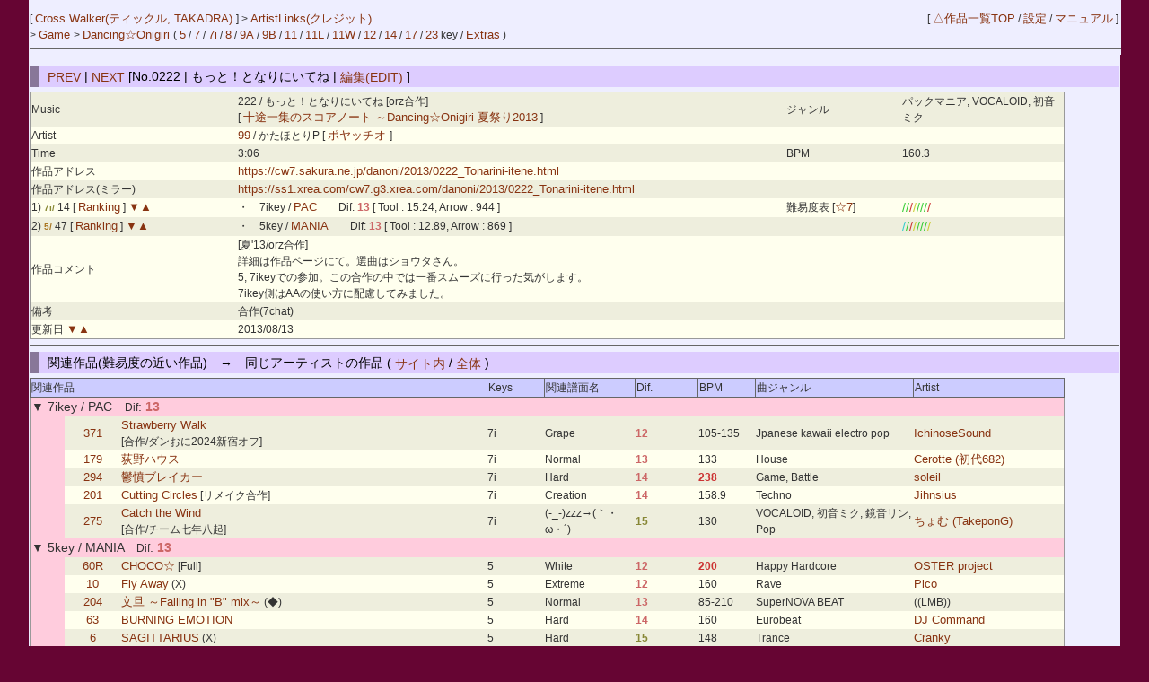

--- FILE ---
content_type: text/html; charset=UTF-8
request_url: https://cw7.sakura.ne.jp/dtl/ds0002/0222
body_size: 33319
content:
<!DOCTYPE html>
<html lang="ja">
<head>
<meta charset="utf-8">
<title>Cross Walker &gt; Dancing☆Onigiri [No.0222 | もっと！となりにいてね]</title>
<link rel="stylesheet" type="text/css" href="/doworks7/css/base.css">
<link rel="stylesheet" type="text/css" href="/doworks7/css/works_LA01-cwblue.css">
</head>
<body>
<table class="tblsize tblBack" align="center"><tr><td>
<div class="header">
	<div style="text-align:left;width:70%;float:left;">
		<p>
			[ <a href="http://cw7.sakura.ne.jp/"> Cross Walker(ティックル, TAKADRA) </a> ]
			 &gt; <a href="/art/ds0002/">ArtistLinks(クレジット)</a><br>
			&gt; <a href="http://cw7.sakura.ne.jp/flash.html"> Game </a> &gt; <a href="/lst/ds0002/"> Dancing☆Onigiri </a> 
		(  <a href="/lst/ds0002/?keys=5" title="矢印とスペースを使用する基本型。">5</a> / <a href="/lst/ds0002/?keys=7" title="SDF JKLとスペースを使用するバランス型。当サイトのメイン。">7</a> / <a href="/lst/ds0002/?keys=7i" title="ZXCと矢印を使用する7key。">7i</a> / <a href="/lst/ds0002/?keys=8" title="おにぎりのスクラッチを特徴とするキー。">8</a> / <a href="/lst/ds0002/?keys=9A" title="5key+5keyのダブルプレイ。">9A</a> / <a href="/lst/ds0002/?keys=9B" title="5key+5keyのダブルプレイ。">9B</a> / <a href="/lst/ds0002/?keys=11R" title="手の移動が必須の変則型。">11</a> / <a href="/lst/ds0002/?keys=11L" title="手の移動が必須の変則型。">11L</a> / <a href="/lst/ds0002/?keys=11W" title="">11W</a> / <a href="/lst/ds0002/?keys=12" title="自由な運指が特徴の変則キー。">12</a> / <a href="/lst/ds0002/?keys=14" title="">14</a> / <a href="/lst/ds0002/?keys=17" title="横に広く使用するキー。">17</a> / <a href="/lst/ds0002/?keys=23" title="12keyのダブルプレイ。">23</a> key / <a href="/lst/ds0002/?keys=others" title="">Extras</a> )			<br>
		</p>
	</div>
	<div style="text-align:right;">
		<p>
		[ <a href="/lst/">△作品一覧TOP</a> / <a href="/prf/ds0002/">設定</a> / <a href="/lst/manual.html">マニュアル</a> ]
		</p>
	</div>
<hr>
</div>
<br>
<br>
<br>
<br>
<h3><a href="/dtl/ds0002/0221.5">PREV</a> | <a href="/dtl/ds0002/0223">NEXT</a>  [No.0222 | もっと！となりにいてね | <a href="/edt/ds0002/0222">編集(EDIT)</a> ]</h3>

	<table class="tblsize tblGray">

		<tr>
			<td width="180">Music</td>
			<td width="480">222 / もっと！となりにいてね [orz合作]<br>[ <a href="http://www.kt-rpg.sakura.ne.jp/dosf2013/" title="十途一集のスコアノート ～Dancing☆Onigiri 夏祭り2013">十途一集のスコアノート ～Dancing☆Onigiri 夏祭り2013</a> ]</td>
			<td width="100">ジャンル</td>
			<td width="140">パックマニア, VOCALOID, 初音ミク</td>
		</tr>
		<tr>
			<td>Artist</td>
			<td colspan="3">
				<a href="/edtart/000099">99</a> / 
かたほとりP [	<a href="http://www.orc2000.com/"> ポヤッチオ </a>
			 ]</td>
		</tr>
		<tr>
			<td>Time</td>
			<td width="480">3:06</td>
			<td width="100">BPM</td>
			<td width="140">160.3</td>
		</tr>
		<tr>
			<td>作品アドレス</td>
			<td colspan="3"><a href="https://cw7.sakura.ne.jp/danoni/2013/0222_Tonarini-itene.html">https://cw7.sakura.ne.jp/danoni/2013/0222_Tonarini-itene.html</a></td>
		</tr>
		<tr>
			<td>作品アドレス(ミラー)</td>
			<td colspan="3"><a href="https://ss1.xrea.com/cw7.g3.xrea.com/danoni/2013/0222_Tonarini-itene.html">https://ss1.xrea.com/cw7.g3.xrea.com/danoni/2013/0222_Tonarini-itene.html</a></td>
		</tr>
		<tr>
			<td>1) <span class="key7i"><small>7i/ </small></span>14		[ <a href="https://cw7.sakura.ne.jp/danoni/rankingsearch.php?scoreNo=7-014-1i" title="ランキング閲覧">Ranking</a> ]
 <a href="/dtl/ds0002/0195">▼</a><a href="/dtl/ds0002/0226">▲</a> 			</td>
			<td>・　7ikey / <a href="https://cw7.sakura.ne.jp/danoni/2013/0222_Tonarini-itene.html?scoreId=0">PAC</a>　　Dif: <span style="font-weight:bold;color:#CC6666">13</span>
			 
			 [ Tool : 15.24, Arrow : 944 ]</td>
			<td>難易度表 [<a href="http://dodl4.g3.xrea.com/normal7i/index.html#level7" target="_blank" title="難易度表 - normal7i">☆7</a>]</td>
			<td><span style="color:#33cc33;font-size:14px;">/</span><span style="color:#33cc33;font-size:14px;">/</span><span style="color:#cc3333;font-size:14px;">/</span><span style="color:#cccc33;font-size:14px;">/</span><span style="color:#33cc33;font-size:14px;">/</span><span style="color:#33cc33;font-size:14px;">/</span><span style="color:#33cc33;font-size:14px;">/</span><span style="color:#cc3333;font-size:14px;">/</span></td>
		</tr>
		<tr>
			<td>2) <span class="key5"><small>5/ </small></span>47		[ <a href="https://cw7.sakura.ne.jp/danoni/rankingsearch.php?scoreNo=5-046-2" title="ランキング閲覧">Ranking</a> ]
 <a href="/dtl/ds0002/0211">▼</a><a href="/dtl/ds0002/0223">▲</a> 			</td>
			<td>・　5key / <a href="https://cw7.sakura.ne.jp/danoni/2013/0222_Tonarini-itene.html?scoreId=1">MANIA</a>　　Dif: <span style="font-weight:bold;color:#CC6666">13</span>
			 
			 [ Tool : 12.89, Arrow : 869 ]</td>
			<td></td>
			<td><span style="color:#33cccc;font-size:14px;">/</span><span style="color:#33cc33;font-size:14px;">/</span><span style="color:#cc3333;font-size:14px;">/</span><span style="color:#cccc33;font-size:14px;">/</span><span style="color:#33cc33;font-size:14px;">/</span><span style="color:#33cc33;font-size:14px;">/</span><span style="color:#33cc33;font-size:14px;">/</span><span style="color:#cccc33;font-size:14px;">/</span></td>
		</tr>
		<tr>
			<td>作品コメント</td>
			<td>[夏'13/orz合作] <br>詳細は作品ページにて。選曲はショウタさん。<br>5, 7ikeyでの参加。この合作の中では一番スムーズに行った気がします。<br>7ikey側はAAの使い方に配慮してみました。</td>
			<td colspan="2">
						</td>
		</tr>
		<tr>
			<td>備考</td>
			<td colspan="3">合作(7chat)</td>
		</tr>
		<tr>
			<td>更新日 <a href="/dtl/ds0002/0221.5">▼</a><a href="/dtl/ds0002/0223">▲</a> 			</td>
			<td colspan="3">2013/08/13</td>
		</tr>
	</table>
<hr>
<h3>関連作品(難易度の近い作品)　→　同じアーティストの作品 ( <a href="/lst/ds0002/?artistId=000099">サイト内</a> / <a href="/lstart/?artistId=000099">全体</a> )</h3>
	<table class="tblsize tblGray">
	<tr>
		<th width="415" colspan="3" class="headerBack">関連作品</th>
		<th width="50" class="headerBack">Keys</th>
		<th width="75" class="headerBack">関連譜面名</th>
		<th width="55" class="headerBack">Dif.</th>
		<th width="50" class="headerBack">BPM</th>
		<th width="130" class="headerBack">曲ジャンル</th>
		<th width="135" class="headerBack">Artist</th>
	</tr>
	<tr>
		<td colspan="9" class="keyLabel0">
			<big>▼ 7ikey / PAC　</big>Dif<big>:
			<span style="font-weight:bold;color:#CC6666">13			</span></big>
		</td>
	</tr>
			<tr>
		<td width="30" class="keyLabel0">
			　
		</td>
		<td width="50" align="center">
			<a href="/dtl/ds0002/0371">371</a> 
		</td>
		<td width="335">
					<a href="https://mfv2.sakura.ne.jp/do/main/?id=StrawberryWalk&scoreId=2" title="オフ会合作。と言ってもオフはプレイで盛り上がったのでその後に作っています。&#13;&#10;
2つある謎キーはまだ譜面がそれほど生えていないときに&#13;&#10;
1つくらい変なの出してもいいだろう的なノリで作りました。オフ会テンション。&#13;&#10;
通常の発想だと出てこないキーなので、タイポは偉大ですね（何&#13;&#10;
&#13;&#10;
その他、16keyを初めて作ってみたりいろいろな譜面に関与しました。楽しかったです。">
		Strawberry Walk</a> <br>[合作/ダンおに2024新宿オフ]		</td>
		<td>7i</td>
		<td>Grape</td>
		<td><span style="font-weight:bold;color:#CC6666">12</span></td>
		<td>105-135</td>
		<td>Jpanese kawaii electro pop</td>
		<td><a href="https://ichinosesound.com/">IchinoseSound</a></td>
	</tr>
	
	<tr>
		<td width="30" class="keyLabel0">
			　
		</td>
		<td width="50" align="center">
			<a href="/dtl/ds0002/0179">179</a> 
		</td>
		<td width="335">
					<a href="https://cw7.sakura.ne.jp/danoni/2010/0179_OginoHouse.html?scoreId=0" title="[7Fes&#039;10] &#13;&#10;3時間でダンおにを作れ！参加作品。&#13;&#10;声ネタをAAに当てすぎました。&#13;&#10;&#13;&#10;ミラー：http://cw7.php.xdomain.jp/danoni/2010/oginoh/">
		荻野ハウス</a> 		</td>
		<td>7i</td>
		<td>Normal</td>
		<td><span style="font-weight:bold;color:#CC6666">13</span></td>
		<td>133</td>
		<td>House</td>
		<td><a href="http://sound.jp/cerotte/">Cerotte (初代682)</a></td>
	</tr>
	
	<tr>
		<td width="30" class="keyLabel0">
			　
		</td>
		<td width="50" align="center">
			<a href="/dtl/ds0002/0294">294</a> 
		</td>
		<td width="335">
					<a href="https://cw7.sakura.ne.jp/danoni/2017/0294_UppunBreaker.html?scoreId=0" title="テンポの速い曲です。左右ジタバタな感じの譜面。&#13;&#10;7ikeyのおかげか軽めの仕上がりに。&#13;&#10;前作「スパイラル感情論」もそうですが、ループ尺を少し延ばして使っています。">
		鬱憤ブレイカー</a> 		</td>
		<td>7i</td>
		<td>Hard</td>
		<td><span style="font-weight:bold;color:#CC6666">14</span></td>
		<td><span class="colRed">238</span></td>
		<td>Game, Battle</td>
		<td><a href="http://soleilmusique.web.fc2.com/">soleil</a></td>
	</tr>
	
	<tr>
		<td width="30" class="keyLabel0">
			　
		</td>
		<td width="50" align="center">
			<a href="/dtl/ds0002/0201">201</a> 
		</td>
		<td width="335">
					<a href="https://vorhandensein.sakura.ne.jp/danoni/147_cutting/?scoreId=1" title="[あいすさんリメイク合作] &#13;&#10;11Lkey担当で、Cah-mさんとのリレーに。&#13;&#10;前半は全体難、後半は局所難。&#13;&#10;&#13;&#10;(旧No) 11key No.46">
		Cutting Circles</a> [リメイク合作]		</td>
		<td>7i</td>
		<td>Creation</td>
		<td><span style="font-weight:bold;color:#CC6666">14</span></td>
		<td>158.9</td>
		<td>Techno</td>
		<td><a href="https://soundcloud.com/jihnsius">Jihnsius</a></td>
	</tr>
	
	<tr>
		<td width="30" class="keyLabel0">
			　
		</td>
		<td width="50" align="center">
			<a href="/dtl/ds0002/0275">275</a> 
		</td>
		<td width="335">
					<a href="https://cw7.sakura.ne.jp/danoni/2016/0275_CatchTheWind.html?scoreId=0" title="[7chat No.39]&#13;&#10;停滞時間を含めて実に7年半の期間(3度目のトライ)を経て完成した譜面です。&#13;&#10;自身の7ikeyも3年ぶり、サイト12周年といろいろと数字だらけなことに。&#13;&#10;せっかくなので、メインメンバーのページトレースをやってみました。&#13;&#10;&#13;&#10;譜面はゆったり→いつもの感じの難易度に変化していきます。">
		Catch the Wind</a> <br>[合作/チーム七年八起]		</td>
		<td>7i</td>
		<td>(-_-)zzz→(｀・ω・´)</td>
		<td><span style="font-weight:bold;color:#878736">15</span></td>
		<td>130</td>
		<td>VOCALOID, 初音ミク, 鏡音リン, Pop</td>
		<td><a href="http://chomstudio.com/">ちょむ (TakeponG)</a></td>
	</tr>
	
	<tr>
		<td colspan="9" class="keyLabel0">
			<big>▼ 5key / MANIA　</big>Dif<big>:
			<span style="font-weight:bold;color:#CC6666">13			</span></big>
		</td>
	</tr>
			<tr>
		<td width="30" class="keyLabel0">
			　
		</td>
		<td width="50" align="center">
			<a href="/dtl/ds0002/0060R">60R</a> 
		</td>
		<td width="335">
					<a href="https://cw7.sakura.ne.jp/danoni/2006/0060_CHOCO.html?scoreId=0" title="以前作った譜面をフルバージョン・各種キーで作成（一部例外あり）。結構癖な譜面になりました。&#13;&#10;
&#13;&#10;
2008/06/24　公開&#13;&#10;
2009/02/15　5key追加&#13;&#10;
2009/02/16　11key追加&#13;&#10;
2009/03/06　9Akey追加&#13;&#10;
2024/12/24　移植、7keyリメイク">
		CHOCO☆</a> [Full]		</td>
		<td>5</td>
		<td>White</td>
		<td><span style="font-weight:bold;color:#CC6666">12</span></td>
		<td><span class="colRed">200</span></td>
		<td>Happy Hardcore</td>
		<td><a href="http://fuwafuwacinnamon.sakura.ne.jp/">OSTER project</a></td>
	</tr>
	
	<tr>
		<td width="30" class="keyLabel0">
			　
		</td>
		<td width="50" align="center">
			<a href="/dtl/ds0002/0010">10</a> 
		</td>
		<td width="335">
					<a href="http://www7a.biglobe.ne.jp/~tyruster/rank/vol1/main.html?scoreId=3" title="リメイク作品。">
		Fly Away</a> (X)		</td>
		<td>5</td>
		<td>Extreme</td>
		<td><span style="font-weight:bold;color:#CC6666">12</span></td>
		<td>160</td>
		<td>Rave</td>
		<td><a href="https://soundcloud.com/felinegroove">Pico</a></td>
	</tr>
	
	<tr>
		<td width="30" class="keyLabel0">
			　
		</td>
		<td width="50" align="center">
			<a href="/dtl/ds0002/0204">204</a> 
		</td>
		<td width="335">
					<a href="https://cw7.sakura.ne.jp/danoni/2011/bunt/bunt.html?scoreId=0" title="">
		文旦 ～Falling in "B" mix～</a> (◆)		</td>
		<td>5</td>
		<td>Normal</td>
		<td><span style="font-weight:bold;color:#CC6666">13</span></td>
		<td>85-210</td>
		<td>SuperNOVA BEAT</td>
		<td>((LMB))</td>
	</tr>
	
	<tr>
		<td width="30" class="keyLabel0">
			　
		</td>
		<td width="50" align="center">
			<a href="/dtl/ds0002/0063">63</a> 
		</td>
		<td width="335">
					<a href="https://cw7.sakura.ne.jp/danoni/2006/0063_BurningEmotion.html?scoreId=0" title="勢いで突っ走った譜面です。速度変化に注意。">
		BURNING EMOTION</a> 		</td>
		<td>5</td>
		<td>Hard</td>
		<td><span style="font-weight:bold;color:#CC6666">14</span></td>
		<td>160</td>
		<td>Eurobeat</td>
		<td><a href="http://cmdplus.tuzikaze.com/">DJ Command</a></td>
	</tr>
	
	<tr>
		<td width="30" class="keyLabel0">
			　
		</td>
		<td width="50" align="center">
			<a href="/dtl/ds0002/0006">6</a> 
		</td>
		<td width="335">
					<a href="https://cw7.sakura.ne.jp/geo-tickle_flash/sagittarius_re/?scoreId=2" title="難易度を上げようとして同時押しが多めな作品に。&#13;&#10;速度変化が加わって難化しました。">
		SAGITTARIUS</a> (X)		</td>
		<td>5</td>
		<td>Hard</td>
		<td><span style="font-weight:bold;color:#878736">15</span></td>
		<td>148</td>
		<td>Trance</td>
		<td><a href="https://soundcloud.com/felinegroove">Cranky</a></td>
	</tr>
	
	</table>
<hr>
<h3>関連キー作品（他サイト）<small>※難易度は参考値。</small></h3>
	<table class="tblsize tblGray">
	<tr>
		<th width="280" colspan="2" class="headerBack">関連作品</th>
		<th width="30" class="headerBack">keys</th>
		<th width="70" class="headerBack">関連譜面名</th>
		<th width="55" class="headerBack">Dif.</th>
		<th width="130" class="headerBack">サイト名</th>
		<th width="50" class="headerBack">BPM</th>
		<th width="165" class="headerBack">曲ジャンル</th>
		<th width="110" class="headerBack">Artist</th>
	</tr>
	<tr>
		<td colspan="9" class="keyLabel1"><big>▼ 7ikey</big></td>
	</tr>

	<tr>
		<td width="50" align="center">
			<a href="/dtl/ds0299/0064">64</a>
		</td>
		<td width="230">
					<a href="https://web.archive.org/web/20190327025955/http://www.geocities.jp/chipdp64/danoni_ff/ff.html?scoreId=0" title="">
		fairy floss</a> 		</td>
		<td>
			7i		</td>
		<td>
			fluffy		</td>
		<td>
			<span style="font-weight:bold;color:#5DBABA">25			</span>		</td>
		<td>
			<a href="/lst/ds0299/">chip creation</a>
		</td>
		<td>
			170		</td>
		<td>
					</td>
		<td>
					<a href="http://www.geocities.jp/chip_star64/chip.html">
		chip</a> 		</td>
	</tr>
	<tr>
		<td width="50" align="center">
			<a href="/dtl/ds0007/0259">259</a>
		</td>
		<td width="230">
					<a href="https://vorhandensein.sakura.ne.jp/danoni/348_planetarium/?scoreId=0" title="">
		プラネタリウムガーデン</a> 		</td>
		<td>
			7i		</td>
		<td>
			Supernova		</td>
		<td>
			<span style="font-weight:bold;color:#666666">34			</span>		</td>
		<td>
			<a href="/lst/ds0007/">OMISSION-0</a>
		</td>
		<td>
			160		</td>
		<td>
					</td>
		<td>
					<a href="http://www.manbou2ndclass.net/p/index.html">
		まんぼう二等兵</a> 		</td>
	</tr>
	<tr>
		<td width="50" align="center">
			<a href="/dtl/ds0030/0218">218</a>
		</td>
		<td width="230">
					<a href="https://cw7.sakura.ne.jp/danoni/2016/0275_CatchTheWind.html?scoreId=0" title="">
		Catch the Wind</a> 		</td>
		<td>
			7i		</td>
		<td>
			(-_-)zzz→(｀・ω・´)		</td>
		<td>
			<span style="font-weight:bold;color:#AA44AA">20			</span>		</td>
		<td>
			<a href="/lst/ds0030/">Crepe Curtain</a>
		</td>
		<td>
			130		</td>
		<td>
			VOCALOID, 初音ミク, 鏡音リン, Pop		</td>
		<td>
					<a href="http://chomstudio.com/">
		ちょむ (TakeponG)</a> 		</td>
	</tr>
	<tr>
		<td width="50" align="center">
			<a href="/dtl/ds0032/0631">631</a>
		</td>
		<td width="230">
					<a href="http://onigiri.icekirby.net/danoni_2020/631_DKL_Ruin.html?scoreId=1" title="">
		Flooded Ruins</a> 		</td>
		<td>
			7i		</td>
		<td>
			Normal		</td>
		<td>
			<span style="font-weight:bold;color:#878736">15			</span>		</td>
		<td>
			<a href="/lst/ds0032/">あいすエリア１２</a>
		</td>
		<td>
			78		</td>
		<td>
			Game		</td>
		<td>
		Pongball		</td>
	</tr>
	<tr>
		<td width="50" align="center">
			<a href="/dtl/ds0301/0416">416</a>
		</td>
		<td width="230">
					<a href="https://mfv2.sakura.ne.jp/do/main/?id=SwifterCharge&scoreId=0" title="">
		Swifter Charge!!!!</a> 		</td>
		<td>
			7i		</td>
		<td>
			Hard		</td>
		<td>
			<span style="font-weight:bold;color:#666666">35			</span>		</td>
		<td>
			<a href="/lst/ds0301/">おにぎり☆ぼっくす</a>
		</td>
		<td>
			110-165		</td>
		<td>
					</td>
		<td>
					<a href="https://www.discoseum.com/">
		Potwi</a> 		</td>
	</tr>
	<tr>
		<td width="50" align="center">
			<a href="/dtl/ds0016/0348">348</a>
		</td>
		<td width="230">
					<a href="https://vorhandensein.sakura.ne.jp/danoni/348_planetarium/?scoreId=0" title="">
		プラネタリウムガーデン</a> [R]		</td>
		<td>
			7i		</td>
		<td>
			Protostar		</td>
		<td>
			<span style="font-weight:bold;color:#5DBABA">28			</span>		</td>
		<td>
			<a href="/lst/ds0016/">Vorhandensein</a>
		</td>
		<td>
			160		</td>
		<td>
					</td>
		<td>
					<a href="http://www.manbou2ndclass.net/p/index.html">
		まんぼう二等兵</a> 		</td>
	</tr>
	<tr>
		<td width="50" align="center">
			<a href="/dtl/ds0029/0090">90</a>
		</td>
		<td width="230">
					<a href="http://otonokogiri.sakura.ne.jp/90/outlook.html?scoreId=2" title="">
		Outlook PreVer</a> 		</td>
		<td>
			7i		</td>
		<td>
			Very Hard		</td>
		<td>
			<span style="font-weight:bold;color:#5DBABA">27			</span>		</td>
		<td>
			<a href="/lst/ds0029/">99階に潜むもの</a>
		</td>
		<td>
			180		</td>
		<td>
			Trance		</td>
		<td>
					<a href="http://pwsl.sakura.ne.jp/">
		kozato</a> 		</td>
	</tr>
	<tr>
		<td colspan="9" class="keyLabel1"><big>▼ 5key</big></td>
	</tr>

	<tr>
		<td width="50" align="center">
			<a href="/dtl/ds0072/0028">28</a>
		</td>
		<td width="230">
					<a href="http://exout.net/~nanimono/danoni/do/juliau/juliau.html?scoreId=2" title="">
		ユリアの歌</a> 		</td>
		<td>
			5		</td>
		<td>
			Another		</td>
		<td>
			<span style="font-weight:bold;color:#878736">18			</span>		</td>
		<td>
			<a href="/lst/ds0072/">M-N-Outside</a>
		</td>
		<td>
			134		</td>
		<td>
					</td>
		<td>
					<a href="http://sound.jp/placase/index.html">
		plastic</a> 		</td>
	</tr>
	<tr>
		<td width="50" align="center">
			<a href="/dtl/ds0033/0013">13</a>
		</td>
		<td width="230">
					<a href="http://www.geocities.jp/iwannabeair/arts/dazz.html?scoreId=0" title="">
		Dazzling Destiny -Advanced Soul-</a> 		</td>
		<td>
			5		</td>
		<td>
			Hard		</td>
		<td>
			<span style="font-weight:bold;color:#5DBABA">27			</span>		</td>
		<td>
			<a href="/lst/ds0033/">Wonderful Air</a>
		</td>
		<td>
			170		</td>
		<td>
					</td>
		<td>
					<a href="http://fuwafuwacinnamon.sakura.ne.jp/">
		OSTER project</a> 		</td>
	</tr>
	<tr>
		<td width="50" align="center">
			<a href="/dtl/ds0032/0061">61</a>
		</td>
		<td width="230">
					<a href="http://onigiri.icekirby.net/danoni_2006/61_AN.html?scoreId=1" title="">
		甘夏</a> [HTML5]		</td>
		<td>
			5		</td>
		<td>
			Easy		</td>
		<td>
			<span style="font-weight:bold;color:#6666FF">6			</span>		</td>
		<td>
			<a href="/lst/ds0032/">あいすエリア１２</a>
		</td>
		<td>
			105		</td>
		<td>
			夏		</td>
		<td>
					<a href="http://www.tam-music.com/">
		TAM</a> 		</td>
	</tr>
	<tr>
		<td width="50" align="center">
			<a href="/dtl/ds0032/0229">229</a>
		</td>
		<td width="230">
					<a href="http://onigiri.icekirby.net/danoni_2008/229_NPF.html?scoreId=1" title="">
		NextPerformance-0</a> 		</td>
		<td>
			5		</td>
		<td>
			Standard		</td>
		<td>
			<span style="font-weight:bold;color:#878736">16			</span>		</td>
		<td>
			<a href="/lst/ds0032/">あいすエリア１２</a>
		</td>
		<td>
			140		</td>
		<td>
			Trance		</td>
		<td>
					<a href="http://silverxstar.client.jp/">
		銀座P5</a> 		</td>
	</tr>
	<tr>
		<td width="50" align="center">
			<a href="/dtl/ds0318/0005">5</a>
		</td>
		<td width="230">
					<a href="http://rorokoshi.sakura.ne.jp/5kamisamatozinse/kamisama.html?scoreId=0" title="">
		神様と人生論</a> 		</td>
		<td>
			5		</td>
		<td>
			Extra		</td>
		<td>
			<span style="font-weight:bold;color:#666666">34			</span>		</td>
		<td>
			<a href="/lst/ds0318/">静かの海</a>
		</td>
		<td>
					</td>
		<td>
					</td>
		<td>
					<a href="http://chroma.yu-nagi.com/">
		黒魔 (じたばたP)</a> 		</td>
	</tr>
	<tr>
		<td width="50" align="center">
			<a href="/dtl/ds0021/0194">194</a>
		</td>
		<td width="230">
					<a href="http://ngtkdo.stars.ne.jp/danoni/uufo.html?scoreId=0" title="">
		Mystery Circles Ultra / U.U.F.O.</a> 		</td>
		<td>
			5		</td>
		<td>
			Challenge		</td>
		<td>
			<span style="font-weight:bold;color:#666666">37			</span>		</td>
		<td>
			<a href="/lst/ds0021/">9月の独り言</a>
		</td>
		<td>
					</td>
		<td>
					</td>
		<td>
					<a href="https://cametek.jp/">
		かめりあ</a> 		</td>
	</tr>
	<tr>
		<td width="50" align="center">
			<a href="/dtl/ds0013/0006">6</a>
		</td>
		<td width="230">
					<a href="http://fuminori0406.s205.xrea.com/danoni/lasttears.html?scoreId=0" title="">
		Last Tears</a> 		</td>
		<td>
			5		</td>
		<td>
			Normal		</td>
		<td>
			<span style="font-weight:bold;color:#878736">15			</span>		</td>
		<td>
			<a href="/lst/ds0013/">気長にSudden</a>
		</td>
		<td>
			174-180		</td>
		<td>
					</td>
		<td>
					<a href="http://phantasmablog.blog105.fc2.com/">
		Phantasma</a> 		</td>
	</tr>
	</table>
<hr>
<h3>類似ジャンル曲</h3>
	<table class="tblsize tblGray">
	<tr>
		<th width="310" colspan="2" class="headerBack">関連作品</th>
		<th width="50" class="headerBack">keys</th>
		<th width="150" class="headerBack">サイト名</th>
		<th width="50" class="headerBack">BPM</th>
		<th width="210" class="headerBack">曲ジャンル</th>
		<th width="130" class="headerBack">Artist</th>
	</tr>
	<tr>
		<td width="50" align="center">
			<a href="/dtl/ds0300/0008">8</a>
		</td>
		<td width="260">
					<a href="http://mogimogi.hp2.jp/danoni/signal/index.html" title="">
		リンリンシグナル</a> 		</td>
		<td>
			5		</td>
		<td>
			<a href="/lst/ds0300/">遥か御国の鈴の音</a>
		</td>
		<td>
					</td>
		<td>
			VOCALOID, 鏡音リン, 鏡音レン		</td>
		<td>
					<a href="http://twinkledisc.net/">
		シグナルP</a> 		</td>
	</tr>
	<tr>
		<td width="50" align="center">
			<a href="/dtl/ds0019/0031">31</a>
		</td>
		<td width="260">
					<a href="http://music.geocities.jp/mfv2_003/danoni/LSD/omk/DO.omk.html" title="">
		one more kiss</a> 		</td>
		<td>
			11		</td>
		<td>
			<a href="/lst/ds0019/">黒衣の塔</a>
		</td>
		<td>
					</td>
		<td>
			VOCALOID, 巡音ルカ		</td>
		<td>
					<a href="http://fuwafuwacinnamon.sakura.ne.jp/">
		OSTER project</a> 		</td>
	</tr>
	<tr>
		<td width="50" align="center">
			<a href="/dtl/ds0023/0039">39</a>
		</td>
		<td width="260">
					<a href="http://sound.jp/asxkyo/moment/Trip.html" title="">
		セツナトリップ</a> 		</td>
		<td>
			5		</td>
		<td>
			<a href="/lst/ds0023/">ダンおに置き場</a>
		</td>
		<td>
					</td>
		<td>
			VOCALOID, GUMI		</td>
		<td>
					<a href="https://lineblog.me/lastnote/">
		Last Note.</a> 		</td>
	</tr>
	<tr>
		<td width="50" align="center">
			<a href="/dtl/ds0115/0008">8</a>
		</td>
		<td width="260">
					<a href="http://ikazch.ikaduchi.com/rin3/rin3.html" title="">
		RING×RING×RING</a> 		</td>
		<td>
			5		</td>
		<td>
			<a href="/lst/ds0115/">i-kAzch* ☆</a>
		</td>
		<td>
			185		</td>
		<td>
			VOCALOID, 鏡音リン		</td>
		<td>
					<a href="http://fuwafuwacinnamon.sakura.ne.jp/">
		OSTER project</a> 		</td>
	</tr>
	<tr>
		<td width="50" align="center">
			<a href="/dtl/ds0300/0001">1</a>
		</td>
		<td width="260">
					<a href="http://mogimogi.hp2.jp/danoni/melt/index.html" title="">
		メルト</a> 		</td>
		<td>
			5		</td>
		<td>
			<a href="/lst/ds0300/">遥か御国の鈴の音</a>
		</td>
		<td>
					</td>
		<td>
			VOCALOID, 初音ミク		</td>
		<td>
					<a href="http://www.supercell.jp/">
		ryo (supercell)</a> 		</td>
	</tr>
	<tr>
		<td width="50" align="center">
			<a href="/dtl/ds0028/0001">1</a>
		</td>
		<td width="260">
					<a href="http://parriko.sitemix.jp/danoni/10/trick/trick.htm" title="">
		trick and treat</a> 		</td>
		<td>
			5		</td>
		<td>
			<a href="/lst/ds0028/">taustudio</a>
		</td>
		<td>
			135		</td>
		<td>
			VOCALOID, 鏡音レン, 鏡音リン		</td>
		<td>
					<a href="http://fuwafuwacinnamon.sakura.ne.jp/">
		OSTER project</a> 		</td>
	</tr>
	<tr>
		<td width="50" align="center">
			<a href="/dtl/ds0081/0057">57</a>
		</td>
		<td width="260">
					<a href="http://www.geocities.jp/as_askorut/No62ag/aa.html" title="">
		AGAINSTAR</a> 		</td>
		<td>
			5		</td>
		<td>
			<a href="/lst/ds0081/">askorut room</a>
		</td>
		<td>
			164		</td>
		<td>
			VOCALOID, 初音ミク,  Eurobeat		</td>
		<td>
					<a href="http://dic.nicovideo.jp/a/%E5%B3%B6%E7%99%BD">
		島白</a> 		</td>
	</tr>
	<tr>
		<td width="50" align="center">
			<a href="/dtl/ds0002/0277">277</a>
		</td>
		<td width="260">
					<a href="https://cw7.sakura.ne.jp/danoni/2016/0277_PbrideRin.html" title="12keyも25作目ということで歌モノに手を伸ばしてみました。&#13;&#10;&#13;&#10;Normal+は8分中心の譜面。いろいろな要素を交えながら最後まで突き進みます。&#13;&#10;元々途中フェードアウトでしたが、izkdicさんの助けもあり最後まで完成しました。&#13;&#10;Hardは途中から16分が入り混じる譜面。密度高めですが打ちやすさを意識。&#13;&#10;どちらも軽快に打っていける譜面になったかなと思ってます。">
		Princess Bride！@鏡音リンでミミコピ</a> 		</td>
		<td>
			12		</td>
		<td>
			<a href="/lst/ds0002/">Cross Walker</a>
		</td>
		<td>
			155		</td>
		<td>
			VOCALOID, 鏡音リン, Pop		</td>
		<td>
					<a href="https://kpmidi.net/">
		干瓢碁</a> 		</td>
	</tr>
	<tr>
		<td width="50" align="center">
			<a href="/dtl/ds0015/0071">71</a>
		</td>
		<td width="260">
					<a href="http://cw7.sakura.ne.jp/danoni/2011/lapistream/lapis.html" title="">
		LAPISTREAM-ラピストリーム-</a> 		</td>
		<td>
			11		</td>
		<td>
			<a href="/lst/ds0015/">Prologue's Works</a>
		</td>
		<td>
			139		</td>
		<td>
			VOCALOID, 初音ミク		</td>
		<td>
					<a href="http://piapro.jp/masato_sugajin">
		Suga-jin</a> 		</td>
	</tr>
	<tr>
		<td width="50" align="center">
			<a href="/dtl/ds0302/0065">65</a>
		</td>
		<td width="260">
					<a href="http://cw7.sakura.ne.jp/danoni/2016/0271_RainbowNote.html" title="">
		Rainbow Note</a> 		</td>
		<td>
			11,11L		</td>
		<td>
			<a href="/lst/ds0302/">散らかった本棚</a>
		</td>
		<td>
			170		</td>
		<td>
			VOCALOID, 初音ミク		</td>
		<td>
					<a href="http://piapro.jp/goroka">
		makoto</a> 		</td>
	</tr>
	</table>
<hr>
<h3>同じアーティストの作品　→ <a href="/lstart/?artistId=000099">すべて参照</a></h3>
	<table class="tblsize tblGray">
	<tr>
		<th width="310" colspan="2" class="headerBack">関連作品</th>
		<th width="50" class="headerBack">keys</th>
		<th width="150" class="headerBack">サイト名</th>
		<th width="50" class="headerBack">BPM</th>
		<th width="340" class="headerBack">曲ジャンル</th>
	</tr>
	<tr>
		<td width="50" align="center">
			<a href="/dtl/ds0104/0002">2</a>
		</td>
		<td width="260">
					<a href="http://mumi.ohugi.com/dannoni/ochusha/" title="">
		お注射のお時間です</a> 		</td>
		<td>
			5		</td>
		<td>
			<a href="/lst/ds0104/">むみかんそう</a>
		</td>
		<td>
			140.5		</td>
		<td>
					</td>
	</tr>
	<tr>
		<td width="50" align="center">
			<a href="/dtl/ds0032/0371">371</a>
		</td>
		<td width="260">
					<a href="http://onigiri.icekirby.net/danoni_2010/371_NCU.html" title="">
		NEVER CROSS U</a> [C]		</td>
		<td>
			7		</td>
		<td>
			<a href="/lst/ds0032/">あいすエリア１２</a>
		</td>
		<td>
			171.25		</td>
		<td>
			VOCALOID,初音ミク ,鏡音リン		</td>
	</tr>
	<tr>
		<td width="50" align="center">
			<a href="/dtl/ds0032/0333">333</a>
		</td>
		<td width="260">
					<a href="http://onigiri.icekirby.net/danoni_2010/333_GT.html" title="">
		ぎゅ～っ☆とね</a> 		</td>
		<td>
			5,7		</td>
		<td>
			<a href="/lst/ds0032/">あいすエリア１２</a>
		</td>
		<td>
			151		</td>
		<td>
			VOCALOID, 鏡音リン		</td>
	</tr>
	<tr>
		<td width="50" align="center">
			<a href="/dtl/ds0016/0107">107</a>
		</td>
		<td width="260">
					<a href="http://vorhandensein.sakura.ne.jp/danoni/107_dempa/" title="">
		あたし電波りようこちゃん</a> 		</td>
		<td>
			7		</td>
		<td>
			<a href="/lst/ds0016/">Vorhandensein</a>
		</td>
		<td>
			160.3		</td>
		<td>
					</td>
	</tr>
	<tr>
		<td width="50" align="center">
			<a href="/dtl/ds0015/0106">106</a>
		</td>
		<td width="260">
					<a href="http://cw7.sakura.ne.jp/danoni/2013/orz/" title="">
		もっと！となりにいてね</a> 		</td>
		<td>
			5		</td>
		<td>
			<a href="/lst/ds0015/">Prologue's Works</a>
		</td>
		<td>
			160.3		</td>
		<td>
			パックマニア, VOCALOID, 初音ミク		</td>
	</tr>
	<tr>
		<td width="50" align="center">
			<a href="/dtl/ds0032/0506">506</a>
		</td>
		<td width="260">
					<a href="http://onigiri.icekirby.net/danoni_2013/506_Dac506.html" title="">
		おひめさまだっこしてネ</a> 		</td>
		<td>
			7i		</td>
		<td>
			<a href="/lst/ds0032/">あいすエリア１２</a>
		</td>
		<td>
			171.3		</td>
		<td>
			VOCALOID, 鏡音リン		</td>
	</tr>
	<tr>
		<td width="50" align="center">
			<a href="/dtl/ds0010/0018">18</a>
		</td>
		<td width="260">
					<a href="http://carrotcastle.icekirby.net/dan_onigiri/DO7F2010/never100/100_never.html" title="">
		NEVER CROSS U</a> 		</td>
		<td>
			7		</td>
		<td>
			<a href="/lst/ds0010/">+空の通り道+</a>
		</td>
		<td>
			171		</td>
		<td>
			VOCALOID,初音ミク ,鏡音リン		</td>
	</tr>
	<tr>
		<td width="50" align="center">
			<a href="/dtl/ds0010/0124">124</a>
		</td>
		<td width="260">
					<a href="http://blossom130.g3.xrea.com/danoni/124/no124_ochusya.html" title="">
		お注射のお時間です</a> 		</td>
		<td>
			7		</td>
		<td>
			<a href="/lst/ds0010/">+空の通り道+</a>
		</td>
		<td>
			139-141		</td>
		<td>
					</td>
	</tr>
	<tr>
		<td width="50" align="center">
			<a href="/dtl/ds0032/0646">646</a>
		</td>
		<td width="260">
					<a href="http://onigiri.icekirby.net/danoni_2020/646_otome.html" title="">
		オ・ト・メ・ゴ・コ・ロ</a> 		</td>
		<td>
			7		</td>
		<td>
			<a href="/lst/ds0032/">あいすエリア１２</a>
		</td>
		<td>
			160		</td>
		<td>
			VOCALOID, 鏡音リン		</td>
	</tr>
	<tr>
		<td width="50" align="center">
			<a href="/dtl/ds0030/0122">122</a>
		</td>
		<td width="260">
					<a href="https://ccsyouta.sakura.ne.jp/danoni/122_tomato/kue.html" title="">
		いいからトマト食え（フルver）</a> 		</td>
		<td>
			9A		</td>
		<td>
			<a href="/lst/ds0030/">Crepe Curtain</a>
		</td>
		<td>
			165.1		</td>
		<td>
					</td>
	</tr>
	</table>
<hr>
</td></tr></table>
</body>
</html>

--- FILE ---
content_type: text/css
request_url: https://cw7.sakura.ne.jp/doworks7/css/works_LA01-cwblue.css
body_size: 2220
content:
@charset "UTF-8";

/* ボディ フォント・背景 */
body {
	color: #333333;
	background-color: #660533;
}

/* ヘッダー固定 */
.header {
	background-color: #eeeeff;
}

/* リンク色 */
A:link {
	color: #883311;
}

/* 660533 884422 883311*/
A:visited {
	color: #883311;
}

A:active {
	color: #997755;
}

A:hover {
	color: #442211;
	text-decoration: underline;
	border-bottom: 0px;
	background-color: #ffccff;
}

A {
	text-decoration: none;
	padding: 0.25em 0em;
	font-size: 110%;
}

h3 A {
	text-decoration: none;
	padding: 0.25em 0em;
	font-size: 100%;
}

.tblBack {
	background-color: #eeeeff;
}

/* テーブルデザイン 標準 */
.tblGray tr:nth-child(odd) {
	background: #eeeedd;
}

.tblGray tr:nth-child(even) {
	background: #ffffee;
}

/* テーブル ヘッダ背景色 */
.headerBack {
	background-color: #ccccff;
}

/* 見出し 背景色付き */
h3 {
	border-left: 10px solid #887799;
	color: #000000;
	background-color: #ddccff;
}

/* メイン色 */
.colYellow {
	color: #777711;
	font-weight: bold;
}

.colWater {
	color: #339999;
	font-weight: bold;
}

.colRed {
	color: #cc3333;
	font-weight: bold;
}

.colOrange {
	color: #cc7700;
	font-weight: bold;
}

.keyCategory {
	font-size: 16px;
	color: #333333;
	background-color: #ffccdd;
}

.review {
	color: #dd4477;
}

.push3 {
	background-color: #ffdddd;
}

.keyLabel0 {
	background-color: #ffccdd;
}

.keyLabel1 {
	background-color: #ffccdd;
}

.newH {
	background-color: #ffccdd;
}

.editH {
	background-color: #ddccff;
}

/* キー色 */
.key {
	color: #aaaaaa;
	font-weight: bold;
}

.key5 {
	color: #aa7722;
	font-weight: bold;
}

.key7 {
	color: #6666cc;
	font-weight: bold;
}

.key7i {
	color: #888833;
	font-weight: bold;
}

.key8 {
	color: #bb8866;
	font-weight: bold;
}

.key9A {
	color: #bb5588;
	font-weight: bold;
}

.key9B {
	color: #bb5588;
	font-weight: bold;
}

.key11 {
	color: #559955;
	font-weight: bold;
}

.key11L {
	color: #449966;
	font-weight: bold;
}

.key12 {
	color: #008888;
	font-weight: bold;
}

.key14 {
	color: #2277cc;
	font-weight: bold;
}

.key15 {
	color: #9966bb;
	font-weight: bold;
}

.key15A {
	color: #9966bb;
	font-weight: bold;
}

.key15B {
	color: #9966bb;
	font-weight: bold;
}

.key17 {
	color: #aa3333;
	font-weight: bold;
}

.key23 {
	color: #330099;
	font-weight: bold;
}